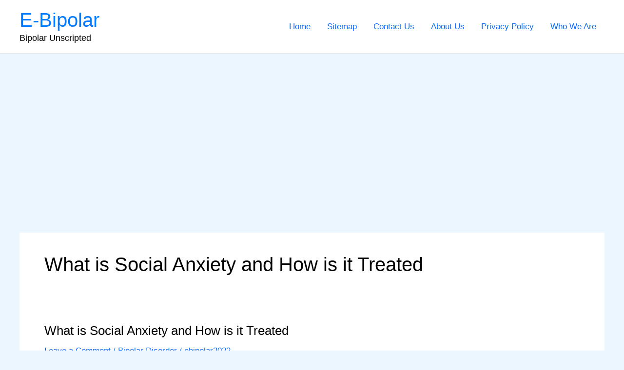

--- FILE ---
content_type: text/html; charset=utf-8
request_url: https://www.google.com/recaptcha/api2/aframe
body_size: 267
content:
<!DOCTYPE HTML><html><head><meta http-equiv="content-type" content="text/html; charset=UTF-8"></head><body><script nonce="BnwVd8sPQ9Qn0tS3QUC4fA">/** Anti-fraud and anti-abuse applications only. See google.com/recaptcha */ try{var clients={'sodar':'https://pagead2.googlesyndication.com/pagead/sodar?'};window.addEventListener("message",function(a){try{if(a.source===window.parent){var b=JSON.parse(a.data);var c=clients[b['id']];if(c){var d=document.createElement('img');d.src=c+b['params']+'&rc='+(localStorage.getItem("rc::a")?sessionStorage.getItem("rc::b"):"");window.document.body.appendChild(d);sessionStorage.setItem("rc::e",parseInt(sessionStorage.getItem("rc::e")||0)+1);localStorage.setItem("rc::h",'1769911981325');}}}catch(b){}});window.parent.postMessage("_grecaptcha_ready", "*");}catch(b){}</script></body></html>